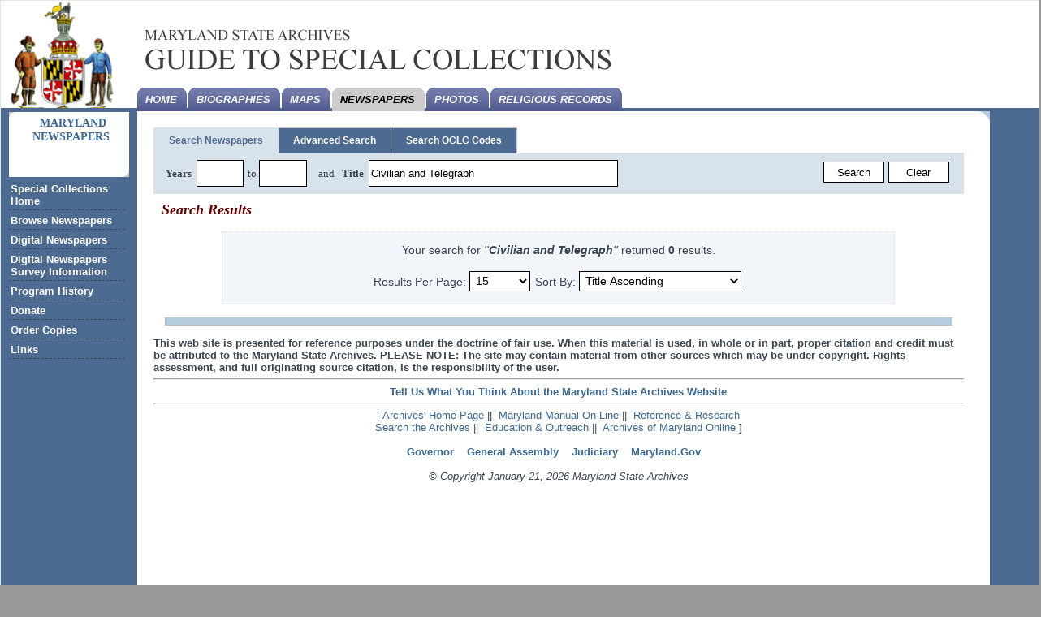

--- FILE ---
content_type: text/html; charset=utf-8
request_url: https://speccol.msa.maryland.gov/pages/newspaper/results.aspx?title=Civilian%20and%20Telegraph
body_size: 38016
content:


<!DOCTYPE html PUBLIC "-//W3C//DTD XHTML 1.0 Transitional//EN" "http://www.w3.org/TR/xhtml1/DTD/xhtml1-transitional.dtd">
<html xmlns="http://www.w3.org/1999/xhtml">
<head>

    <meta http-equiv="Content-Type" content="text/html; charset=iso-8859-1" />

    <link id="Link1" rel="shortcut icon" href="../../MainMasterPage/images/favicon.ico" type="image/x-icon"></link>
    <link id="Link2" rel="icon" href="../../MainMasterPage/images/favicon.ico" type="image/ico"></link>
    <script type="text/javascript" src="https://code.jquery.com/jquery-3.6.0.js"></script>
    <script type="text/javascript" src="../../MainMasterPage/js/statewideNavigation.js"></script>
    <script type="text/javascript" src="../../MainMasterPage/js/print.js"></script>

    <link href="../../css/Style1.css" rel="stylesheet" type="text/css" media="screen" />
    <link href="../../MainMasterPage/css/mdstandard.css" rel="stylesheet" type="text/css" media="screen" />
    <link rel="alternate stylesheet" type="text/css" href="../../MainMasterPage/css/print-preview.css" media="screen" title="Print Preview" />
    <link rel="stylesheet" type="text/css" href="../../MainMasterPage/css/print.css" media="print" />
    <link href="../../MainMasterPage/css/mdhandheld.css" rel="stylesheet" type="text/css" media="handheld" />
    <link href="../../MainMasterPage/css/wforms.css" rel="stylesheet" />
    <link href="../../MainMasterPage/css/agencyadd.css" rel="stylesheet" type="text/css" media="screen" />


    

    <script type="text/javascript" src="../../js/newspaper.js"></script>
    <script type="text/javascript" src="../../js/tabs.js"></script>
    <script type="text/javascript" src="../../js/jquery.idTabs.min.js"></script>
    <title>Maryland State Archives, Guide to Special Collections, Maryland Newspapers</title>



</head>

<body>

    <div id="container">
        <div id="banner">
            <div id="mdlogo">
                <a href="http://msa.maryland.gov/">
                    <img src="/MainMasterPage/images/maryland_seal.png" alt="maryland.gov" border="0" width="150px" /></a>
            </div>
            <div id="global">
                <!-- [Begin] Statewide Navigation -->
                <!--Removed on 6/27/13 <div align="right">
                    <script type="text/javascript">showStatewideNavigation("white");</script>
                </div>-->
                <div class="hide">
                    <h1>Maryland State Archives</h1>
                    <a href="#content" title="skip to content" accesskey="1">skip to content </a>| 
  <a href="#footer" title="access shortcuts" accesskey="0">access shortcuts </a>
                </div>
                <!-- [End] Statewide Navigation -->
            </div>
            
            <!-- [Begin] Search Form -->
            
            
            <!-- site collection name -->
            
            
            <!-- tsa variables -->
            
            
            
            
            
            

            <!-- [End] Search Form -->
            
            <!-- Removed on 6/27/13 <div id="tools">
                <ul>
                    <li class="home"><a href="http://msa.maryland.gov/msa/homepage/html/homepage.html">Archives' Home</a></li>
                    <li class="mail"><a href="mailto:?subject=Donate to the Friends&amp;body=https://shop1.msa.maryland.gov/pages/donate.aspx">Email Friend</a> </li>
                    <li class="print"><a href="#" onclick="print_preview(); return false;">print page</a> </li>
                </ul>
            </div>-->
        </div>
        <div id="page">
            <div id="leftSide">
                <div class="sideLinks">
                    
    <div class="boxColor">
        <h2>&nbsp;Maryland Newspapers</h2>
    </div>
    <ul>
        <li class="my_left_box"><a href="/pages/speccol/index.aspx">Special Collections Home</a></li>
        <li class="my_left_box"><a href="index.aspx">Browse Newspapers</a></li>
        <li class="my_left_box"><a href="digitized.aspx">Digital Newspapers</a></li>
        <li class="my_left_box"><a href="digisurvey.aspx">Digital Newspapers Survey Information</a></li>
        <li class="my_left_box"><a href="history.aspx">Program History</a></li>
        <li class="my_left_box"><a href="donate.aspx">Donate</a> </li>
        <li class="my_left_box"><a href="http://msa.maryland.gov/msa/homepage/html/order_records.html">Order Copies</a> </li>
        <li class="my_left_box"><a href="links.aspx">Links</a></li>
    </ul>

                </div>

                <!--<div class="boxLside">
      <h2 align="center"><a href="#">Announcements </a></h2>
	</div>-->
            </div>

            <div id="navTab">
                <!-- [Begin] Tabbed Subjects - Recommend Extracting as Include -->
                <ul>
                    <script type="text/javascript" src="/MainMasterPage/js/tabs.js"></script>
                    <noscript>
                        <li id="t-home"><a href="http://msa.maryland.gov/msa/homepage/html/homepage.html"><span>Home</span></a></li>
                        <li id="t-subject1"><a href="http://msa.maryland.gov/msa/intromsa/html/hours.html"><span>Directions/Hours</span></a></li>
                        <li id="t-subject2"><a href="http://msa.maryland.gov/msa/refserv/html/volunprogram2002.html"><span>Volunteer Programs</span></a></li>
                        <li id="t-subject3"><a href="http://msa.maryland.gov/msa/homepage/html/siteindex.html"><span>Site Index</span></a></li>
                        <li id="t-subject4"><a href="http://msa.maryland.gov/msa/homepage/html/msastaff.html"><span>Staff </span></a></li>
                    </noscript>
                </ul>
                <!-- [End] Tabbed Subjects -->
            </div>
            <div id="content">
                <div id="ColumnMain">
                    <div id="Column800">
                        <div class="boxBlank">

                            <form method="post" action="./results.aspx?title=Civilian+and+Telegraph" id="masterForm">
<div class="aspNetHidden">
<input type="hidden" name="__EVENTTARGET" id="__EVENTTARGET" value="" />
<input type="hidden" name="__EVENTARGUMENT" id="__EVENTARGUMENT" value="" />
<input type="hidden" name="__LASTFOCUS" id="__LASTFOCUS" value="" />
<input type="hidden" name="__VIEWSTATE" id="__VIEWSTATE" value="/wEPDwULLTEzMTE1ODkzNjYPFgQeDHRoZURhdGFUYWJsZTKvEAABAAAA/////[base64]//////////[base64]/bGV0dGVyPUI+PGI+QjwvYj48L2E+IDxhIGhyZWY9b2NsYy5hc3B4P2xldHRlcj1DPjxiPkM8L2I+PC9hPiA8YSBocmVmPW9jbGMuYXNweD9sZXR0ZXI9RD48Yj5EPC9iPjwvYT4gPGEgaHJlZj1vY2xjLmFzcHg/bGV0dGVyPUU+PGI+RTwvYj48L2E+IDxhIGhyZWY9b2NsYy5hc3B4P2xldHRlcj1GPjxiPkY8L2I+PC9hPiA8YSBocmVmPW9jbGMuYXNweD9sZXR0ZXI9Rz48Yj5HPC9iPjwvYT4gPGEgaHJlZj1vY2xjLmFzcHg/bGV0dGVyPUg+PGI+SDwvYj48L2E+IDxhIGhyZWY9b2NsYy5hc3B4P2xldHRlcj1JPjxiPkk8L2I+PC9hPiA8YSBocmVmPW9jbGMuYXNweD9sZXR0ZXI9Sj48Yj5KPC9iPjwvYT4gPGEgaHJlZj1vY2xjLmFzcHg/bGV0dGVyPUs+PGI+SzwvYj48L2E+IDxhIGhyZWY9b2NsYy5hc3B4P2xldHRlcj1MPjxiPkw8L2I+PC9hPiA8YSBocmVmPW9jbGMuYXNweD9sZXR0ZXI9TT48Yj5NPC9iPjwvYT4gPGEgaHJlZj1vY2xjLmFzcHg/bGV0dGVyPU4+PGI+TjwvYj48L2E+IDxhIGhyZWY9b2NsYy5hc3B4P2xldHRlcj1PPjxiPk88L2I+PC9hPiA8YSBocmVmPW9jbGMuYXNweD9sZXR0ZXI9UD48Yj5QPC9iPjwvYT4gPGEgaHJlZj1vY2xjLmFzcHg/bGV0dGVyPVE+PGI+UTwvYj48L2E+IDxhIGhyZWY9b2NsYy5hc3B4P2xldHRlcj1SPjxiPlI8L2I+PC9hPiA8YSBocmVmPW9jbGMuYXNweD9sZXR0ZXI9Uz48Yj5TPC9iPjwvYT4gPGEgaHJlZj1vY2xjLmFzcHg/bGV0dGVyPVQ+PGI+VDwvYj48L2E+IDxhIGhyZWY9b2NsYy5hc3B4P2xldHRlcj1VPjxiPlU8L2I+PC9hPiA8YSBocmVmPW9jbGMuYXNweD9sZXR0ZXI9Vj48Yj5WPC9iPjwvYT4gPGEgaHJlZj1vY2xjLmFzcHg/bGV0dGVyPVc+PGI+VzwvYj48L2E+IDxhIGhyZWY9b2NsYy5hc3B4P2xldHRlcj1YPjxiPlg8L2I+PC9hPiA8YSBocmVmPW9jbGMuYXNweD9sZXR0ZXI9WT48Yj5ZPC9iPjwvYT4gPGEgaHJlZj1vY2xjLmFzcHg/[base64]" />
</div>

<script type="text/javascript">
//<![CDATA[
var theForm = document.forms['masterForm'];
if (!theForm) {
    theForm = document.masterForm;
}
function __doPostBack(eventTarget, eventArgument) {
    if (!theForm.onsubmit || (theForm.onsubmit() != false)) {
        theForm.__EVENTTARGET.value = eventTarget;
        theForm.__EVENTARGUMENT.value = eventArgument;
        theForm.submit();
    }
}
//]]>
</script>


<script src="/WebResource.axd?d=e9eWjINeMRULwOiEctlzz01SIvV01ZOW1l-r-Llpj6jzSATqbv8_OmjOlc5HZPCxNkA0Gdkccfioe6rU1JKcgYHKHX8-u4GkStQy8BVz2H41&amp;t=638901392248157332" type="text/javascript"></script>

<script type="text/javascript">window.onload = function (){var re = /[0-9]{4}/;var value = getParameterByName('begin_year');if (re.exec(value) != null && re.exec(value)[0] != '') { document.getElementById('MainContent_newsHeader_basicBeginYearTB').value = re.exec(value)[0]; }value = getParameterByName('end_year');if (re.exec(value) != null && re.exec(value)[0] != '') { document.getElementById('MainContent_newsHeader_basicEndYearTB').value = re.exec(value)[0]; }value = getParameterByName('title');if (value != '') { document.getElementById('MainContent_newsHeader_basicTitleTB').value = value; }}</script>
<script src="/ScriptResource.axd?d=1vzf5Hcy01FK5gawVShJQzpFZWC_yUfP-i0yg4fb1uPuGy-TpWbbzzenIW6J4U9bQP3_Hh4CY8GkPc7-lDCslPrl3F6ialAZH1QrY-HC1Nc7WmcHUGbKs66HzfmxeO2EMGfFWxFlcZmh33fp5Bwa6WKGwYhr7SVFY-UGelPwcnylOJwvArWrYJnNLCN-HKg10&amp;t=5c0e0825" type="text/javascript"></script>
<script type="text/javascript">
//<![CDATA[
if (typeof(Sys) === 'undefined') throw new Error('ASP.NET Ajax client-side framework failed to load.');
//]]>
</script>

<script src="/ScriptResource.axd?d=HeDHcy-t-H3tSTDDak747z5wlyuTLFpOgsS-b2gqD-6J9yOMGD_CAGeAI3Pmc9Yr6p3hGNQX4Ah6j_blXdW1_iBmfCqyLVlDItcJHib9ZFSS47s723qpKxh3frkZOA4M5UxmP33HCKVn7dQ-QRdc8G_RW9kxitQdhDSBuFH2OUGWOMS0DyHv1gCsKFLtfebJ0&amp;t=5c0e0825" type="text/javascript"></script>
<div class="aspNetHidden">

	<input type="hidden" name="__VIEWSTATEGENERATOR" id="__VIEWSTATEGENERATOR" value="8EF197ED" />
	<input type="hidden" name="__EVENTVALIDATION" id="__EVENTVALIDATION" value="/wEdACxQECtkC1JN75TzQfcJgREuaNhiYy2Y/8QrJ7FFwIDEZc6imuuh/[base64]/VDcIkGZkDglOJnBu6PiT4FmtZrdOHoTm9UGy/B7iLcssEzOkjfXzvpzcdyM5RN2sxitfswZf4QtmOxaournBc87HYIFpld8AW51oxEAgT2LwereYOJY52ecEl5Kz4m/YFB0O6mBBV6elAE3zc330lAL1x5aaxnwM4MZMSu0qizrvzKEgXdKxp9LPZEnT1ux7KNA1dp5vLYZL0NHz3H3oRgvJ7gRnWue+e+Z8hG61/p/Ab31xZj0xgCP4xGuZZnPRcq3+WKlfzP0qzabfHiH3PjHCE7mTgeM4lVt+feobEgePttA9Bub4/ffMoLf5/IT8BwjDq/n7EVCT+L3lRAnMJP8XNnHLU9urSdtml7d3Z7u1XHTfn0q5yjRy8TCNHiJCJK6DJo6pJ4uy5Oqoy8TixGmqNaKhzKQG3NEhdsz1gQU+yiI1js9p4jxpNi/HP3+BH02AVtEfmFZ3Bqxxa1UxpGHmNKeC+P87W8jqz3L0JtBX7shuCM0/QOOxl7MMrcJOEaU1KmjS+SRC0t9K89oJngqCi4NGbVpR+pEf/bLmoSw+yzlf/dGyTGsPVuMLNTk0duYun4C7d4ljixqc8D1xgdxjxAf7OnMjGXrzKrXZ2Oj3LP909jZQtHx5zB4NwCvW24XrOdXRyqiK7YJDCuACzEw/O/9+Qcu2oupBxJfl8OW/KHYwZMhQXSgwq+w3iptVk7Gbysd5kYFC/o31l1S9cTFgf" />
</div>
                                <div>
                                    

    <div id="headerDiv">
        
        <script type="text/javascript">
//<![CDATA[
Sys.WebForms.PageRequestManager._initialize('ctl00$ctl00$MainContent$newsHeader$scriptManager', 'masterForm', ['tctl00$ctl00$MainContent$newsHeader$locationUpdatePanel','MainContent_newsHeader_locationUpdatePanel'], ['ctl00$ctl00$MainContent$newsHeader$advStateDropDown','MainContent_newsHeader_advStateDropDown','ctl00$ctl00$MainContent$newsHeader$advCountyDropDown','MainContent_newsHeader_advCountyDropDown','ctl00$ctl00$MainContent$newsHeader$advCityDropDown','MainContent_newsHeader_advCityDropDown'], [], 90, 'ctl00$ctl00');
//]]>
</script>


<script type="text/javascript">
    function BasicClear() {
        $('#' + 'MainContent_newsHeader_basicBeginYearTB').val("");
        $('#' + 'MainContent_newsHeader_basicEndYearTB').val("");
        $('#' + 'MainContent_newsHeader_basicTitleTB').val("");

        return false;
    }

    function AdvClear() {
        $('#' + 'MainContent_newsHeader_advStateDropDown').val("Any State");

        $('#' + 'MainContent_newsHeader_advCountyDropDown').val("Any County");

        $('#' + 'MainContent_newsHeader_advCityDropDown').val("Any City");


        $('#' + 'MainContent_newsHeader_advBeginYearTB').val("");
        $('#' + 'MainContent_newsHeader_advEndYearTB').val("");
        $('#' + 'MainContent_newsHeader_advTitleTB').val("");
        $('#' + 'MainContent_newsHeader_advaccession').val("");
        $('#' + 'MainContent_newsHeader_advDescTB').val("");

        return false;
    }
</script>
<div id="tabNav">
    <ul class="tabs">
        <li rel="tab1" class="active" id="basicsearch"><a href="#search" class="search">Search Newspapers</a></li>
        <li rel="tab2" id="advancedsearch"><a href="#advanced" class="advanced">Advanced Search</a></li>
        <li rel="tab3" id="oclcsearch"><a href="#oclc" class="oclc">Search OCLC Codes</a></li>
        <span id="MainContent_newsHeader_topNav"></span>
    </ul>

    <div id="MainContent_newsHeader_tab1panel" onkeypress="javascript:return WebForm_FireDefaultButton(event, &#39;MainContent_newsHeader_basicGo&#39;)">
	
    <div class="tab_container">
        <!--Search Newspaper-->
        <div id="tab1" class="tab_content">
            <div class="contentPadding">
                <table class="featureAdvanced">
                    <tr>
                        <th style="width: 70%; vertical-align: middle;">
                            <div style="float: left;">
                                <b>Years</b>&nbsp;
                                <input name="ctl00$ctl00$MainContent$newsHeader$basicBeginYearTB" type="text" maxlength="4" id="MainContent_newsHeader_basicBeginYearTB" class="input" pattern="[0-9]{4}" title="Please insert a valid four digit year or leave this field empty" onKeyDown="if (event.keyCode == 13) {WebForm_DoPostBackWithOptions(new WebForm_PostBackOptions(&quot;ctl00$ctl00$MainContent$newsHeader$basicGo&quot;, &quot;&quot;, true, &quot;&quot;, &quot;&quot;, false, true)); return false;}" style="width:4em;" />
                                to
                        <input name="ctl00$ctl00$MainContent$newsHeader$basicEndYearTB" type="text" maxlength="4" id="MainContent_newsHeader_basicEndYearTB" class="input" pattern="[0-9]{4}" title="Please insert a valid four digit year or leave this field empty" onKeyDown="if (event.keyCode == 13) {WebForm_DoPostBackWithOptions(new WebForm_PostBackOptions(&quot;ctl00$ctl00$MainContent$newsHeader$basicGo&quot;, &quot;&quot;, true, &quot;&quot;, &quot;&quot;, false, true)); return false;}" style="width:4em;" />
                                &nbsp;&nbsp;&nbsp;and&nbsp;&nbsp;&nbsp;<b>Title</b>&nbsp;
                                <input name="ctl00$ctl00$MainContent$newsHeader$basicTitleTB" type="text" id="MainContent_newsHeader_basicTitleTB" class="input" onKeyDown="if (event.keyCode == 13) {WebForm_DoPostBackWithOptions(new WebForm_PostBackOptions(&quot;ctl00$ctl00$MainContent$newsHeader$basicGo&quot;, &quot;&quot;, true, &quot;&quot;, &quot;&quot;, false, true)); return false;}" style="width:300px;" />
                            </div>
                            <div style="float: right; vertical-align: bottom";>
                                <input type="submit" name="ctl00$ctl00$MainContent$newsHeader$basicGo" value="Search" id="MainContent_newsHeader_basicGo" class="input" style="width:75px;" />
                                <input type="submit" name="ctl00$ctl00$MainContent$newsHeader$basicClear" value="Clear" onclick="return BasicClear();" id="MainContent_newsHeader_basicClear" class="input" style="width:75px;" />
                            </div>
                        </th>
                    </tr>
                </table>
            </div>
        </div>
    </div>
    
</div>

    <!--Advanced Search-->
    <div id="MainContent_newsHeader_tab2panel" onkeypress="javascript:return WebForm_FireDefaultButton(event, &#39;MainContent_newsHeader_advGoBtn&#39;)">
	
    <div id="tab2" class="tab_content">
        <div class="link"><a href="#" class="show_hide">&nbsp;x&nbsp;</a></div>
        <div class="slidingDiv">
            <div class="contentPadding">
                <table class="featureAdvanced rounded-corners">
                    <tr>
                        <td colspan="2">
                            <span id="MainContent_newsHeader_locationUpdatePanel">
                                    <div class="searchDividerDiv">
                                        <b>State</b><br />
                                        <select name="ctl00$ctl00$MainContent$newsHeader$advStateDropDown" onchange="javascript:setTimeout(&#39;__doPostBack(\&#39;ctl00$ctl00$MainContent$newsHeader$advStateDropDown\&#39;,\&#39;\&#39;)&#39;, 0)" id="MainContent_newsHeader_advStateDropDown" class="input" style="width:160px;">
		<option selected="selected" value="Any State">Any State</option>
		<option value="MD">Maryland</option>
		<option value="DC">District of Columbia</option>
		<option value="NY">New York</option>
		<option value="PA">Pennsylvania</option>
		<option value="VA">Virginia</option>
		<option value="WV">West Virginia</option>

	</select>
                                    </div>
                                    <div class="searchDividerDiv">
                                        <b>County</b><br />
                                        <select name="ctl00$ctl00$MainContent$newsHeader$advCountyDropDown" onchange="javascript:setTimeout(&#39;__doPostBack(\&#39;ctl00$ctl00$MainContent$newsHeader$advCountyDropDown\&#39;,\&#39;\&#39;)&#39;, 0)" id="MainContent_newsHeader_advCountyDropDown" disabled="disabled" class="aspNetDisabled input" style="width:160px;">
		<option selected="selected" value="Any County">Any County</option>

	</select>
                                    </div>
                                    <div class="searchDividerDiv">
                                        <b>City</b><br />
                                        <select name="ctl00$ctl00$MainContent$newsHeader$advCityDropDown" id="MainContent_newsHeader_advCityDropDown" disabled="disabled" class="aspNetDisabled input" style="width:160px;">
		<option selected="selected" value="Any City">Any City</option>

	</select>
                                    </div>
                                </span>
                        </td>
                        <td rowspan="4" class="recent-searches">
                            <span id="MainContent_newsHeader_searchHistoryTitle"><b>Recent Searches</b></span><p />
                            <span id="MainContent_newsHeader_searchHistoryLabel">No current search history.</span>
                        </td>
                    </tr>
                    <tr>
                        <td>
                            <b>Years</b>&nbsp;&nbsp; 
                                    <input name="ctl00$ctl00$MainContent$newsHeader$advBeginYearTB" type="text" maxlength="4" id="MainContent_newsHeader_advBeginYearTB" class="defaultTextBox input" pattern="[0-9]{4}" title="Please insert a valid four digit year or leave this field empty" onKeyDown="if (event.keyCode == 13) {WebForm_DoPostBackWithOptions(new WebForm_PostBackOptions(&quot;ctl00$ctl00$MainContent$newsHeader$advGoBtn&quot;, &quot;&quot;, true, &quot;&quot;, &quot;&quot;, false, true)); return false;}" style="width:4em;" />
                            to
                <input name="ctl00$ctl00$MainContent$newsHeader$advEndYearTB" type="text" maxlength="4" id="MainContent_newsHeader_advEndYearTB" class="defaultTextBox input" pattern="[0-9]{4}" title="Please insert a valid four digit year or leave this field empty" onKeyDown="if (event.keyCode == 13) {WebForm_DoPostBackWithOptions(new WebForm_PostBackOptions(&quot;ctl00$ctl00$MainContent$newsHeader$advGoBtn&quot;, &quot;&quot;, true, &quot;&quot;, &quot;&quot;, false, true)); return false;}" style="width:4em;" />
                        </td>
                        <td>
                            <b>Collection #</b>&nbsp;&nbsp; 
                                        <input name="ctl00$ctl00$MainContent$newsHeader$advaccession" type="text" id="MainContent_newsHeader_advaccession" class="defaultTextBox input" pattern="[0-9]*" title="Please insert a collection number or leave this field empty" onKeyDown="if (event.keyCode == 13) {WebForm_DoPostBackWithOptions(new WebForm_PostBackOptions(&quot;ctl00$ctl00$MainContent$newsHeader$advGoBtn&quot;, &quot;&quot;, true, &quot;&quot;, &quot;&quot;, false, true)); return false;}" style="width:53%;" />
                        </td>
                    </tr>
                    <tr>
                        <td width="35%"><b>Search Title By</b>
                            <table id="MainContent_newsHeader_titleSearchRL" style="border-color:#D8E2EB;border-style:Solid;">
		<tr>
			<td><input id="MainContent_newsHeader_titleSearchRL_0" type="radio" name="ctl00$ctl00$MainContent$newsHeader$titleSearchRL" value="Phrase" checked="checked" /><label for="MainContent_newsHeader_titleSearchRL_0">Full Title</label></td><td><input id="MainContent_newsHeader_titleSearchRL_1" type="radio" name="ctl00$ctl00$MainContent$newsHeader$titleSearchRL" value="Letter" /><label for="MainContent_newsHeader_titleSearchRL_1">First Letter</label></td>
		</tr>
	</table>
                        </td>
                        <td>
                            <b>Title</b><br />
                                    <input name="ctl00$ctl00$MainContent$newsHeader$advTitleTB" type="text" id="MainContent_newsHeader_advTitleTB" class="input" onKeyDown="if (event.keyCode == 13) {WebForm_DoPostBackWithOptions(new WebForm_PostBackOptions(&quot;ctl00$ctl00$MainContent$newsHeader$advGoBtn&quot;, &quot;&quot;, true, &quot;&quot;, &quot;&quot;, false, true)); return false;}" style="width:90%;" />
                        </td>
                    </tr>
                    <tr>
                        <td>
                            <input id="MainContent_newsHeader_advMicrofilmCB" type="checkbox" name="ctl00$ctl00$MainContent$newsHeader$advMicrofilmCB" /><label for="MainContent_newsHeader_advMicrofilmCB">Search Microfilm Only</label>
                        </td>
                        <td>
                            <input id="MainContent_newsHeader_advCollectionCB" type="checkbox" name="ctl00$ctl00$MainContent$newsHeader$advCollectionCB" /><label for="MainContent_newsHeader_advCollectionCB">Search MSA Collection Only</label></td>
                    </tr>
                    <tr>
                        <th colspan="2"><b>Description</b>
                            <br />
                            <input name="ctl00$ctl00$MainContent$newsHeader$advDescTB" type="text" id="MainContent_newsHeader_advDescTB" class="input" onKeyDown="if (event.keyCode == 13) {WebForm_DoPostBackWithOptions(new WebForm_PostBackOptions(&quot;ctl00$ctl00$MainContent$newsHeader$advGoBtn&quot;, &quot;&quot;, true, &quot;&quot;, &quot;&quot;, false, true)); return false;}" style="width:95%;" />
                        </th>
                        <th style="text-align: right; width: 300px;">
                            <input type="submit" name="ctl00$ctl00$MainContent$newsHeader$advGoBtn" value="Search" id="MainContent_newsHeader_advGoBtn" class="input" style="width:75px;" />
                            <input type="submit" name="ctl00$ctl00$MainContent$newsHeader$advClearBtn" value="Clear" onclick="return AdvClear();" id="MainContent_newsHeader_advClearBtn" class="input" style="width:75px;" />
                        </th>
                    </tr>
                </table>
            </div>
        </div>
    </div>
    
</div>

    <!--OCLC-->
    <div id="tab3" class="tab_content">
        <div class="contentPadding">
            <div id="oclc" class="rounded-corners">
                <span id="MainContent_newsHeader_oclcNav" class="alphabet"><a href=oclc.aspx?letter=A><b>A</b></a> <a href=oclc.aspx?letter=B><b>B</b></a> <a href=oclc.aspx?letter=C><b>C</b></a> <a href=oclc.aspx?letter=D><b>D</b></a> <a href=oclc.aspx?letter=E><b>E</b></a> <a href=oclc.aspx?letter=F><b>F</b></a> <a href=oclc.aspx?letter=G><b>G</b></a> <a href=oclc.aspx?letter=H><b>H</b></a> <a href=oclc.aspx?letter=I><b>I</b></a> <a href=oclc.aspx?letter=J><b>J</b></a> <a href=oclc.aspx?letter=K><b>K</b></a> <a href=oclc.aspx?letter=L><b>L</b></a> <a href=oclc.aspx?letter=M><b>M</b></a> <a href=oclc.aspx?letter=N><b>N</b></a> <a href=oclc.aspx?letter=O><b>O</b></a> <a href=oclc.aspx?letter=P><b>P</b></a> <a href=oclc.aspx?letter=Q><b>Q</b></a> <a href=oclc.aspx?letter=R><b>R</b></a> <a href=oclc.aspx?letter=S><b>S</b></a> <a href=oclc.aspx?letter=T><b>T</b></a> <a href=oclc.aspx?letter=U><b>U</b></a> <a href=oclc.aspx?letter=V><b>V</b></a> <a href=oclc.aspx?letter=W><b>W</b></a> <a href=oclc.aspx?letter=X><b>X</b></a> <a href=oclc.aspx?letter=Y><b>Y</b></a> <a href=oclc.aspx?letter=Z><b>Z</b></a> </span><br />
            </div>
        </div>
    </div>
</div>
        
    </div>

    
    
    <script type="text/javascript">
    function getParameterByName(name) {
        name = name.replace(/[\[]/, "\\\[").replace(/[\]]/, "\\\]");
        var regexS = "[\\?&]" + name + "=([^&#]*)";
        var regex = new RegExp(regexS);
        var results = regex.exec(window.location.search);
        if (results == null)
            return "";
        else
            return decodeURIComponent(results[1].replace(/\+/g, " "));
    }

    </script>
    <h2>Search Results
    </h2>
    <div class="displayTablePadding">
        <div id="searchResultsHeader">

            <span id="MainContent_MainContent_resultNumLabel">Your search for <i>''<b>Civilian and Telegraph</b>''</i> returned <b>0</b> results.</span>
            
            <br />
            <br />
            <div class="pageNumDiv">
                <span id="MainContent_MainContent_ResultsPerPageLabel">Results Per Page: </span>
                <select name="ctl00$ctl00$MainContent$MainContent$NumberOfItemsDropDownList" onchange="javascript:setTimeout(&#39;__doPostBack(\&#39;ctl00$ctl00$MainContent$MainContent$NumberOfItemsDropDownList\&#39;,\&#39;\&#39;)&#39;, 0)" id="MainContent_MainContent_NumberOfItemsDropDownList" class="input" style="width:75px;">
	<option value="15">15</option>
	<option value="25">25</option>
	<option value="50">50</option>
	<option value="75">75</option>
	<option value="100">100</option>

</select>
                <span id="MainContent_MainContent_ChangeSort">Sort By:</span>
                <select name="ctl00$ctl00$MainContent$MainContent$SortDropDownList" onchange="javascript:setTimeout(&#39;__doPostBack(\&#39;ctl00$ctl00$MainContent$MainContent$SortDropDownList\&#39;,\&#39;\&#39;)&#39;, 0)" id="MainContent_MainContent_SortDropDownList" class="input" style="width:200px;">
	<option value="sort ASC">Title Ascending</option>
	<option value="sort DESC">Title Descending</option>
	<option value="City ASC">City Ascending</option>
	<option value="City DESC">City Descending</option>
	<option value="OCLC_DATES ASC">Dates Ascending</option>
	<option value="OCLC_DATES DESC">Dates Descending</option>
	<option value="MSANo ASC">Collection No. Ascending</option>
	<option value="MSANo DESC">Collection No. Descending</option>

</select>
            </div>
        </div>
        <br />
        <div class="resultsTablePadding">
            <div>

</div>
            <div id="toTopDiv">
                
            </div>
        </div>
    </div>

    

                                </div>
                            </form>

                            <p>
                                <b>This web site is presented for reference purposes under the doctrine of fair use. When this material is used, in whole or in part, proper citation and credit must be attributed to the Maryland State Archives. PLEASE NOTE: The site may contain material from other sources which may be under copyright. Rights assessment, and full originating source citation, is the responsibility of the user.</b>
                                <hr />
                                <p align="center">
                                    <span id="feedbackLabel" style="font-weight:bold;"><a href=https://feedback.msa.maryland.gov>Tell Us What You Think About the Maryland State Archives Website</a></span>
                                </p>
                                <hr />

                                <p align="center">
                                    <span id="lowerNavLinks" style="font-weight:normal;">[  <a href=https://msa.maryland.gov>Archives' Home Page</a>&nbsp;||&nbsp; <a href=https://msa.maryland.gov/msa/mdmanual/html/mmtoc.html>Maryland Manual On-Line</a>&nbsp;||&nbsp; <a href=https://guide.msa.maryland.gov/pages/viewer.aspx?page=topviewed>Reference & Research</a><br /> <a href=https://query.msa.maryland.gov/texis/search>Search the Archives</a>&nbsp;||&nbsp; <a href=https://msa.maryland.gov/msa/homepage/html/teachers.html>Education & Outreach</a>&nbsp;||&nbsp; <a href=http://aomol.msa.maryland.gov>Archives of Maryland Online</a> ]</span>
                                </p>
                                <br />
                                <p align="center">
                                    <span id="lowerGovLinks" style="font-weight:bold;"> <a href=https://governor.maryland.gov>Governor</a>    <a href=https://mgaleg.maryland.gov/mgawebsite>General Assembly</a>    <a href=https://courts.maryland.gov>Judiciary</a>    <a href=https://maryland.gov>Maryland.Gov</a>   </span>
                                </p>
                            </p>
                            <br />
                            <p align="center">
                                <span id="copyrightLabel" style="font-style:italic;">© Copyright January 21, 2026 Maryland State Archives</span>
                            </p>
                        </div>
                    </div>
                </div>
            </div>
        </div>

        <div id="footer" style="background-color: #4D6B91;">
            <!-- ACCESS KEY Include Recommended Here -->
            <script type="text/javascript" src="/MainMasterPage/js/footer.js"></script>
        </div>

    </div>
</body>
</html>


--- FILE ---
content_type: text/css
request_url: https://speccol.msa.maryland.gov/MainMasterPage/css/wforms.css
body_size: 3388
content:
FORM {
	PADDING-RIGHT: 10px; PADDING-LEFT: 10px; PADDING-BOTTOM: 10px; PADDING-TOP: 0px
}
FIELDSET {
	PADDING-RIGHT: 10px; PADDING-LEFT: 10px; PADDING-BOTTOM: 15px; MARGIN: 20px 0px; PADDING-TOP: 15px
}
LEGEND {
	PADDING-RIGHT: 5px; PADDING-LEFT: 5px; PADDING-BOTTOM: 2px; PADDING-TOP: 2px
}
FIELDSET FIELDSET {
	
}
FIELDSET FIELDSET LEGEND {
	
}
.inlineSection {
	OVERFLOW: auto; WIDTH: 100%
}
FORM TABLE {
	BORDER-COLLAPSE: collapse
}
FORM TD {
	PADDING-RIGHT: 4px; PADDING-LEFT: 4px; PADDING-BOTTOM: 0px; PADDING-TOP: 0px
}
FORM TH {
	PADDING-RIGHT: 4px; PADDING-LEFT: 4px; PADDING-BOTTOM: 0px; PADDING-TOP: 0px
}
FORM .alternate-1 {
	BACKGROUND-COLOR: #f1f1f1
}
FORM .alternate-0 {
	
}
FORM .oneField {
	
}
FORM .inlineSection .oneField {
	PADDING-RIGHT: 0px; PADDING-LEFT: 0px; FLOAT: left; PADDING-BOTTOM: 0px; MARGIN-RIGHT: 4px; PADDING-TOP: 0px
}
FORM .oneChoice {
	WHITE-SPACE: nowrap
}
LABEL {
	FONT-SIZE: small; COLOR: #333
}
FORM .label {
	FONT-SIZE: small; COLOR: #333
}
LABEL.preField {
	PADDING-RIGHT: 2px; DISPLAY: block; PADDING-LEFT: 2px; PADDING-BOTTOM: 2px; MARGIN: 0.4em 4px 0px 0px; PADDING-TOP: 2px
}
FORM .label {
	PADDING-RIGHT: 2px; DISPLAY: block; PADDING-LEFT: 2px; PADDING-BOTTOM: 2px; MARGIN: 0.4em 4px 0px 0px; PADDING-TOP: 2px
}
LABEL.postField {
	MARGIN: 0px 4px
}
.inlineSection .oneField .inlineLabel {
	PADDING-RIGHT: 3px; DISPLAY: block; PADDING-LEFT: 3px; PADDING-BOTTOM: 0px; MARGIN: 0.4em 4px 0px 0px; PADDING-TOP: 0px
}
TEXTAREA {
	PADDING-RIGHT: 0px; PADDING-LEFT: 0px; PADDING-BOTTOM: 0px; MARGIN: 2px 2px 1px 0px; VERTICAL-ALIGN: top; PADDING-TOP: 0px
}
INPUT {
	MARGIN: 0px 2px 0px 0px
}
SELECT {
	PADDING-RIGHT: 0px; PADDING-LEFT: 0px; PADDING-BOTTOM: 0px; MARGIN: 2px 2px 1px 0px; PADDING-TOP: 0px
}
.inlineSection .oneField SELECT {
	MARGIN: 0px 2px 1px 0px
}
.gridSection SELECT {
	MARGIN: 0px
}
FORM .actions {
	MARGIN: 20px 0px 10px; TEXT-ALIGN: center
}
FORM .primaryAction {
	
}
FORM .secondaryAction {
	
}
FORM .secondaryAction:hover {
	COLOR: black
}
FORM .instructions {
	MARGIN: 1em 0px
}
FORM .reqMark {
	PADDING-RIGHT: 4px; PADDING-LEFT: 4px; PADDING-BOTTOM: 0px; COLOR: #f00; PADDING-TOP: 0px
}
FORM .errFld {
	BORDER-RIGHT: #f00 1px solid; PADDING-RIGHT: 1px; BORDER-TOP: #f00 1px solid; PADDING-LEFT: 1px; PADDING-BOTTOM: 1px; BORDER-LEFT: #f00 1px solid; PADDING-TOP: 1px; BORDER-BOTTOM: #f00 1px solid
}
FORM .errMsg {
	DISPLAY: block; COLOR: #cc3333! important
}
FORM .field-hint {
	FLOAT: right; MARGIN: 15px 0px 0px; WIDTH: 220px; COLOR: #000
}
FORM .field-hint-inactive {
	CLEAR: right; FLOAT: right; MARGIN: 15px 0px 0px; WIDTH: 220px; COLOR: #666
}
DIV.repeat {
	BORDER-RIGHT: #ccc 1px dotted; PADDING-RIGHT: 3px; BORDER-TOP: #ccc 1px dotted; MARGIN: 3px 0px; BORDER-LEFT: #ccc 1px dotted; BORDER-BOTTOM: #ccc 1px dotted
}
DIV.removeable {
	BORDER-RIGHT: #ccc 1px dotted; PADDING-RIGHT: 3px; BORDER-TOP: #ccc 1px dotted; BORDER-LEFT: #ccc 1px dotted; BORDER-BOTTOM: #ccc 1px dotted
}
FORM .duplicateLink {
	COLOR: #5c594e; LINE-HEIGHT: 260%
}
FORM .removeLink {
	COLOR: #cc3300; LINE-HEIGHT: 260%
}
FORM TD .duplicateLink {
	MARGIN: 0px; LINE-HEIGHT: 100%
}
FORM TD .removeLink {
	MARGIN: 0px; LINE-HEIGHT: 100%
}

FORM {
	
}
FORM FIELDSET {
	
}
FORM FIELDSET LEGEND {
	
}


--- FILE ---
content_type: text/css
request_url: https://speccol.msa.maryland.gov/MainMasterPage/css/print-preview.css
body_size: 1992
content:
@import "print.css";
body{font-size:12px;}
#preview-message {
	display:block;
	border:1px solid #666;
	background: #FFFFCC;
	padding:2px 5px;
}
#Column800, #Column800a, #Column800b, #Column800c, #Column800d, #Column800e, #Column800f, #Column800g, #Column800h, #Column800i, #Column800j,
#Column560, #Column560a, #Column560b, #Column560c, #Column560d, #Column560e, #Column560f, #Column560g, #Column560h, #Column560i, #Column560j,  
#Column470, #Column470a, #Column470b, #Column470c, #Column470d, #Column470e, #Column470f, #Column470g, #Column470h, #Column470i, #Column470j, 
#Column320, #Column320a, #Column320b, #Column320c, #Column320d, #Column320e, #Column320f, #Column320g, #Column320h, #Column320i, #Column320j, 
#Column275, #Column275a, #Column275b, #Column275c, #Column275d, #Column275e, #Column275f, #Column275g, #Column275h, #Column275i, #Column275j,
#Column230, #Column230a, #Column230b, #Column230c, #Column230d, #Column230e, #Column230f, #Column230g, #Column230h, #Column230i, #Column230j, 
#Column180, #Column180a, #Column180b, #Column180c, #Column180d, #Column180e, #Column180f, #Column180g, #Column180h, #Column180i, #Column180j,
#ColumnMain, #ColumnRight {
display:block;
width:760px;		
}
.boxBlank, .boxColor, .boxWhite, .boxGrey, .boxDark, .boxConnected, .boxEvents, .boxFAQ, .boxFindit, .boxMedia, .boxNews, .boxPopular, .boxDocs, .boxServices {
display:block;
background-image:none;
background-color:#fff;
color:#000;
}
.boxBlank h1, .boxColor h1, .boxWhite h1, .boxGrey h1, .boxDark h1 {
background-image:none;
background-color:#fff;
color:#000;
}
.boxBlank h1, .boxColor h2, .boxWhite h2, .boxGrey h2, .boxDark, h2 {
background-image:none;
background-color:#fff;
color:#000;
}
.boxColor h3, .boxDark h3, .boxMedia h3, .boxNews h3, {
color: #000000;
}

#content {
background-image:none;
background-color:#fff;
}
#container {
margin:0px;
padding:0px;
display:block;
background-image:none;
background-color:#fff;
}

--- FILE ---
content_type: text/css
request_url: https://speccol.msa.maryland.gov/MainMasterPage/css/mdhandheld.css
body_size: 3060
content:
/* Additional CSS Document: for HANDHELD devices only  */

/*********** Page Changes  ***********/


body {
	margin:0;
	padding:0;
	color:#333;
	background:#FFF;
}

/*********** Width Changes  ***********/
#Column560, #Column560a, #Column560b, #Column560c, #Column560d, #Column560e, #Column560f, #Column560g, #Column560h, #Column560i, #Column560j,  
#Column470, #Column470a, #Column470b, #Column470c, #Column470d, #Column470e, #Column470f, #Column470g, #Column470h, #Column470i, #Column470j, 
#Column320, #Column320a, #Column320b, #Column320c, #Column320d, #Column320e, #Column320f, #Column320g, #Column320h, #Column320i, #Column320j, 
#Column275, #Column275a, #Column275b, #Column275c, #Column275d, #Column275e, #Column275f, #Column275g, #Column275h, #Column275i, #Column275j, 
#Column230, #Column230a, #Column230b, #Column230c, #Column230d, #Column230e, #Column230f, #Column230g, #Column230h, #Column230i, #Column230j, 
#Column180, #Column180a, #Column180b, #Column180c, #Column180d, #Column180e, #Column180f, #Column180g, #Column180h, #Column180i, #Column180j,
#Column800, #Column800a, #Column800b, #Column800c, #Column800d, #Column800e, #Column800f, #Column800g, #Column800h, #Column800i, #Column800j,
#Column152, #Column152a, #Column152b, #Column152c, #Column152d, #Column152e, #Column152f, #Column152g, #Column152h, #Column152i, #Column152j,
#Column132, #Column132a, #Column132b, #Column132c, #Column132d, #Column132e, #Column132f, #Column132g, #Column132h, #Column132i, #Column132j  
#ColumnMain, #ColumnRight {
	display:block;
	width: 100%;		
}

/*********** Style-Stripping ***********/
#banner {
	background-image: none;
	background-color:#fff;
	color:#000;
}
.boxLside, .sidelinks, .boxBlank, .boxColor, .boxWhite, .boxGrey, .boxDark, .boxConnected, .boxEvents, .boxFAQ, .boxFindit, .boxMedia, .boxNews, .boxPopular, .boxDocs, .boxServices {
 	display:block;
 	background-image:none;
	background-color:#fff;
	color:#000;
}
.boxLside h1, .sidelinks h1, .boxBlank h1, .boxColor h1, .boxWhite h1, .boxGrey h1, .boxDark h1, .boxConnected h1, .boxEvents h1, .boxFAQ h1, .boxFindit h1, .boxMedia h1, .boxNews h1, .boxPopular h1, .boxDocs h1, .boxServices h1 {
	background-image:none;
	background-color:#fff;
	color:#000;
}
.boxLside h2, .sidelinks h2, .boxBlank h2, .boxColor h2, .boxWhite h2, .boxGrey h2, .boxDark h2, .boxConnected h2, .boxEvents h2, .boxFAQ h2, .boxFindit h2, .boxMedia h2, .boxNews h2, .boxPopular h2, .boxDocs h2, .boxServices h2 {
	background-image:none;
	background-color:#fff;
	color:#000;
}
.boxLside h3, .sidelinks h3, .boxBlank h3, .boxColor h3, .boxWhite h3, .boxGrey h3, .boxDark h3, .boxConnected h3, .boxEvents h3, .boxFAQ h3, .boxFindit h3, .boxMedia h3, .boxNews h3, .boxPopular h3, .boxDocs h3, .boxServices h3 {
	background-image:none;
	background-color:#fff;
	color:#000;
}

#content {
	background-image:none;
	background-color:#fff;
}
#container {
	margin:0px;
	padding:0px;
	display:block;
	background-image:none;
	background-color:#fff;
}

--- FILE ---
content_type: application/javascript
request_url: https://speccol.msa.maryland.gov/MainMasterPage/js/print.js
body_size: 2970
content:
function addLoadEvent(func) {
  var oldonload = window.onload;
  if (typeof window.onload != 'function') {
    window.onload = func;
  } else {
    window.onload = function() {
      if (oldonload) {
        oldonload();
      }
      func();
    }
  }
}

addLoadEvent( function(){ add_print_link( 'nav' ) } );

function add_print_link( id ){
  if( !document.getElementById ||
      !document.getElementById( id ) ) return;

  // add extra functions to page tools list
  var print_page = document.getElementById( id );

  // create print link
  var print_function = document.createElement('p');
  print_function.className = 'print-link';
  print_function.onclick = function(){ print_preview(); return false; };
  print_function.appendChild( document.createTextNode( 'Print the Page' ) );

}

function print_preview() {
	// Switch the stylesheet
	setActiveStyleSheet('Print Preview');
	
	// Create preview message
	add_preview_message();

	// Print the page
	window.print();
}

function add_preview_message(){
var main_content = document.getElementById('content');
var main_body = main_content.parentNode;

	if (document.getElementById){
		
		var preview_message = document.createElement('div');
		preview_message.id = 'preview-message';
	
		// Create Heading
		var preview_header = document.createElement('h3');
		var preview_header_text = document.createTextNode('This is a print preview of this page');
		preview_header.appendChild(preview_header_text);
		
		// Create paragraph
		var preview_para = document.createElement('p');
		var preview_para_text = document.createTextNode('This box will not appear when you print. ');
		
		var cancel_function_link = document.createElement('a');
			cancel_function_link.onclick = function(){ cancel_print_preview(); return false; };
			cancel_function_link.setAttribute('href', '#');	
		var cancel_function_link_text = document.createTextNode('Return to the existing page.');
		cancel_function_link.appendChild(cancel_function_link_text);
		preview_para.appendChild(preview_para_text); //
		preview_para.appendChild(cancel_function_link);
		
		// Put it all toegether
		preview_message.appendChild(preview_header); 
		preview_message.appendChild(preview_para);
		main_body.insertBefore(preview_message, main_content);

	}
}

function cancel_print_preview() {
	// Destroy the preview message
	var print_preview = document.getElementById('preview-message');
	var main_body = print_preview.parentNode;
	main_body.removeChild(print_preview);
	
	// Switch back stylesheet
	setActiveStyleSheet('default');
}

function setActiveStyleSheet(title) {
   var i, a, main;
   for(i=0; (a = document.getElementsByTagName("link")[i]); i++) {
     if(a.getAttribute("rel").indexOf("style") != -1
        && a.getAttribute("title")) {
       a.disabled = true;
       if(a.getAttribute("title") == title) a.disabled = false;
     }
   }
}